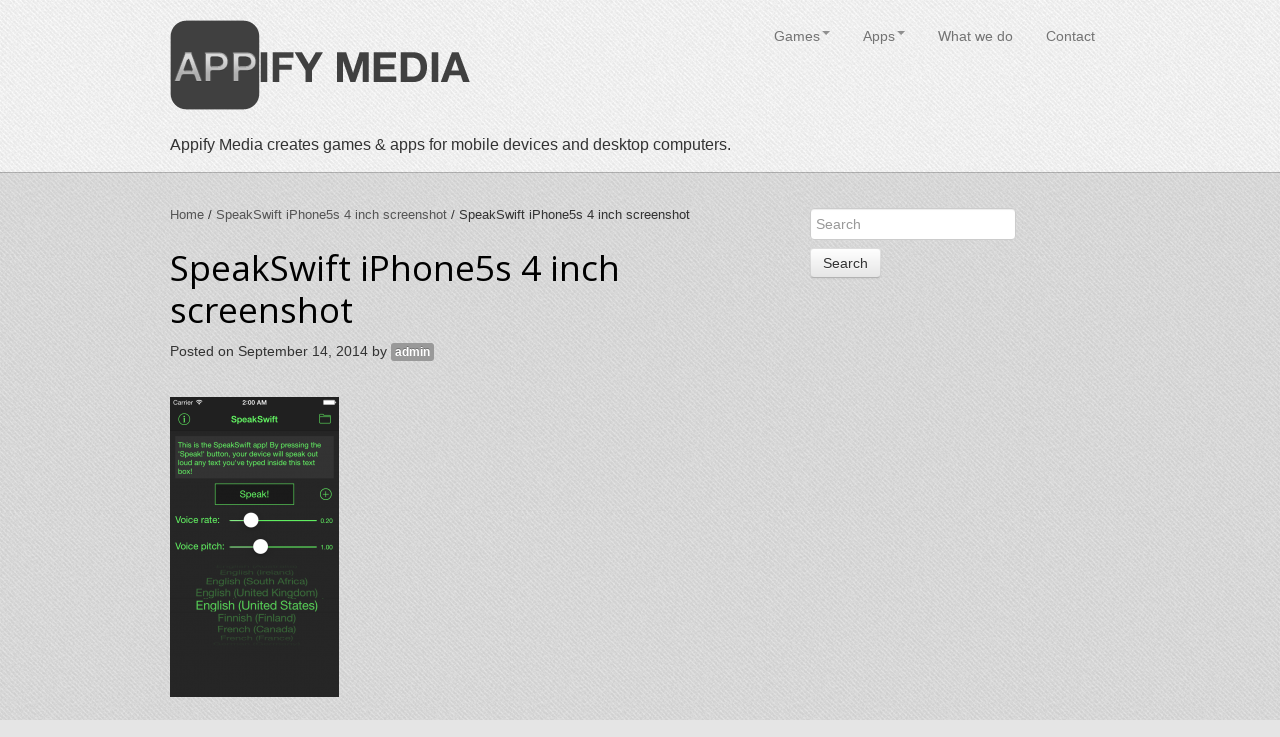

--- FILE ---
content_type: text/html; charset=UTF-8
request_url: http://appifymedia.com/ios-simulator-screen-shot-12-sep-2014-02-00-32/
body_size: 21140
content:
<!DOCTYPE html>
<html lang="en-US" prefix="og: http://ogp.me/ns#">
  <head>
  
   <title>SpeakSwift iPhone5s 4 inch screenshot - Appify MediaAppify Media</title>
    <meta charset="UTF-8" />
    
        <meta name="viewport" content="width=device-width, initial-scale=1.0">
    
        <link rel="pingback" href="http://appifymedia.com/xmlrpc.php" />

  <!--[if lt IE 9]>
<script src="//html5shim.googlecode.com/svn/trunk/html5.js"></script>
<![endif]-->
    <link rel="shortcut icon" type="image/x-icon" href="http://appifymedia.com/wp-content/uploads/2017/05/favicon%20(2)-342.ico" />
<!-- This site is optimized with the Yoast SEO plugin v4.6 - https://yoast.com/wordpress/plugins/seo/ -->
<link rel="canonical" href="http://appifymedia.com/ios-simulator-screen-shot-12-sep-2014-02-00-32/" />
<meta property="og:locale" content="en_US" />
<meta property="og:type" content="article" />
<meta property="og:title" content="SpeakSwift iPhone5s 4 inch screenshot - Appify Media" />
<meta property="og:url" content="http://appifymedia.com/ios-simulator-screen-shot-12-sep-2014-02-00-32/" />
<meta property="og:site_name" content="Appify Media" />
<meta property="og:image" content="http://appifymedia.com/wp-content/uploads/2014/09/iOS-Simulator-Screen-Shot-12-sep.-2014-02.00.32.png" />
<meta name="twitter:card" content="summary" />
<meta name="twitter:title" content="SpeakSwift iPhone5s 4 inch screenshot - Appify Media" />
<meta name="twitter:image" content="http://appifymedia.com/wp-content/uploads/2014/09/iOS-Simulator-Screen-Shot-12-sep.-2014-02.00.32.png" />
<!-- / Yoast SEO plugin. -->

<link rel='dns-prefetch' href='//s0.wp.com' />
<link rel='dns-prefetch' href='//s.w.org' />
<link rel="alternate" type="application/rss+xml" title="Appify Media &raquo; Feed" href="http://appifymedia.com/feed/" />
<link rel="alternate" type="application/rss+xml" title="Appify Media &raquo; Comments Feed" href="http://appifymedia.com/comments/feed/" />
<link rel="alternate" type="application/rss+xml" title="Appify Media &raquo; SpeakSwift iPhone5s 4 inch screenshot Comments Feed" href="http://appifymedia.com/feed/?attachment_id=415" />
		<script type="text/javascript">
			window._wpemojiSettings = {"baseUrl":"https:\/\/s.w.org\/images\/core\/emoji\/2.2.1\/72x72\/","ext":".png","svgUrl":"https:\/\/s.w.org\/images\/core\/emoji\/2.2.1\/svg\/","svgExt":".svg","source":{"concatemoji":"http:\/\/appifymedia.com\/wp-includes\/js\/wp-emoji-release.min.js?ver=4.7.29"}};
			!function(t,a,e){var r,n,i,o=a.createElement("canvas"),l=o.getContext&&o.getContext("2d");function c(t){var e=a.createElement("script");e.src=t,e.defer=e.type="text/javascript",a.getElementsByTagName("head")[0].appendChild(e)}for(i=Array("flag","emoji4"),e.supports={everything:!0,everythingExceptFlag:!0},n=0;n<i.length;n++)e.supports[i[n]]=function(t){var e,a=String.fromCharCode;if(!l||!l.fillText)return!1;switch(l.clearRect(0,0,o.width,o.height),l.textBaseline="top",l.font="600 32px Arial",t){case"flag":return(l.fillText(a(55356,56826,55356,56819),0,0),o.toDataURL().length<3e3)?!1:(l.clearRect(0,0,o.width,o.height),l.fillText(a(55356,57331,65039,8205,55356,57096),0,0),e=o.toDataURL(),l.clearRect(0,0,o.width,o.height),l.fillText(a(55356,57331,55356,57096),0,0),e!==o.toDataURL());case"emoji4":return l.fillText(a(55357,56425,55356,57341,8205,55357,56507),0,0),e=o.toDataURL(),l.clearRect(0,0,o.width,o.height),l.fillText(a(55357,56425,55356,57341,55357,56507),0,0),e!==o.toDataURL()}return!1}(i[n]),e.supports.everything=e.supports.everything&&e.supports[i[n]],"flag"!==i[n]&&(e.supports.everythingExceptFlag=e.supports.everythingExceptFlag&&e.supports[i[n]]);e.supports.everythingExceptFlag=e.supports.everythingExceptFlag&&!e.supports.flag,e.DOMReady=!1,e.readyCallback=function(){e.DOMReady=!0},e.supports.everything||(r=function(){e.readyCallback()},a.addEventListener?(a.addEventListener("DOMContentLoaded",r,!1),t.addEventListener("load",r,!1)):(t.attachEvent("onload",r),a.attachEvent("onreadystatechange",function(){"complete"===a.readyState&&e.readyCallback()})),(r=e.source||{}).concatemoji?c(r.concatemoji):r.wpemoji&&r.twemoji&&(c(r.twemoji),c(r.wpemoji)))}(window,document,window._wpemojiSettings);
		</script>
		<style type="text/css">
img.wp-smiley,
img.emoji {
	display: inline !important;
	border: none !important;
	box-shadow: none !important;
	height: 1em !important;
	width: 1em !important;
	margin: 0 .07em !important;
	vertical-align: -0.1em !important;
	background: none !important;
	padding: 0 !important;
}
</style>
<link rel='stylesheet' id='dashicons-css'  href='http://appifymedia.com/wp-includes/css/dashicons.min.css?ver=4.7.29' type='text/css' media='all' />
<link rel='stylesheet' id='jetpack-widget-social-icons-styles-css'  href='http://appifymedia.com/wp-content/plugins/jetpack/modules/widgets/social-icons/social-icons.css?ver=20170506' type='text/css' media='all' />
<link rel='stylesheet' id='jetpack_css-css'  href='http://appifymedia.com/wp-content/plugins/jetpack/css/jetpack.css?ver=6.5.4' type='text/css' media='all' />
<link rel='stylesheet' id='style-flexslider-css'  href='http://appifymedia.com/wp-content/themes/appifyWP_Pro/libs/flexslider/flexslider.css?ver=1.0' type='text/css' media='all' />
<link rel='stylesheet' id='style-elastic-css'  href='http://appifymedia.com/wp-content/themes/appifyWP_Pro/libs/elastic-slide/elastislide.css?ver=1.0' type='text/css' media='all' />
<link rel='stylesheet' id='style-fancybox-css'  href='http://appifymedia.com/wp-content/themes/appifyWP_Pro/libs/fancybox/jquery.fancybox.css?ver=1.0' type='text/css' media='all' />
<link rel='stylesheet' id='bootstrap-css'  href='http://appifymedia.com/wp-content/themes/appifyWP_Pro/css/bootstrap.min.css?ver=2.3.0' type='text/css' media='all' />
<link rel='stylesheet' id='font-awesome-css'  href='http://appifymedia.com/wp-content/themes/appifyWP_Pro/css/font-awesome.min.css?ver=1.0' type='text/css' media='all' />
<link rel='stylesheet' id='appifywp-css'  href='http://appifymedia.com/wp-content/themes/appifyWP_Pro/css/appifywp_styles.css?ver=1.0' type='text/css' media='all' />
<link rel='stylesheet' id='bootstrap-responsive-css'  href='http://appifymedia.com/wp-content/themes/appifyWP_Pro/css/bootstrap-responsive.min.css?ver=2.3.0' type='text/css' media='all' />
<link rel='stylesheet' id='appifywp-responsive-css'  href='http://appifymedia.com/wp-content/themes/appifyWP_Pro/css/appifywp_responsive_styles.css?ver=1.0' type='text/css' media='all' />
<link rel='stylesheet' id='theme-style-css'  href='http://appifymedia.com/wp-content/themes/appifyWP_Pro/style.css?ver=1.0' type='text/css' media='all' />
<link rel='stylesheet' id='mr_social_sharing-css'  href='http://appifymedia.com/wp-content/plugins/social-sharing-toolkit/style_2.1.2.css?ver=4.7.29' type='text/css' media='all' />
<script type='text/javascript' src='http://appifymedia.com/wp-includes/js/jquery/jquery.js?ver=1.12.4'></script>
<script type='text/javascript' src='http://appifymedia.com/wp-includes/js/jquery/jquery-migrate.min.js?ver=1.4.1'></script>
<script type='text/javascript' src='http://appifymedia.com/wp-content/themes/appifyWP_Pro/libs/modernizr.custom.js?ver=4.7.29'></script>
<link rel='https://api.w.org/' href='http://appifymedia.com/wp-json/' />
<link rel="EditURI" type="application/rsd+xml" title="RSD" href="http://appifymedia.com/xmlrpc.php?rsd" />
<link rel="wlwmanifest" type="application/wlwmanifest+xml" href="http://appifymedia.com/wp-includes/wlwmanifest.xml" /> 
<meta name="generator" content="WordPress 4.7.29" />
<link rel='shortlink' href='https://wp.me/a4kKG9-6H' />
<link rel="alternate" type="application/json+oembed" href="http://appifymedia.com/wp-json/oembed/1.0/embed?url=http%3A%2F%2Fappifymedia.com%2Fios-simulator-screen-shot-12-sep-2014-02-00-32%2F" />
<link rel="alternate" type="text/xml+oembed" href="http://appifymedia.com/wp-json/oembed/1.0/embed?url=http%3A%2F%2Fappifymedia.com%2Fios-simulator-screen-shot-12-sep-2014-02-00-32%2F&#038;format=xml" />

<link rel='dns-prefetch' href='//v0.wordpress.com'/>
<style type="text/css">

	/* Font */
	body {
		font-family: Arial,Helvetica,Garuda,sans-serif;
				font-size: 16px !important;
		line-height: 1.5em;
		color: #333333;
	}
  	
  	a, .navbar .nav > li > a, .well.sidebar-nav ul li a {
		color: #555555;
	}
	
	p, li p, li {
	  line-height: 1.5em;
	}
	
	a:hover, .navbar .nav > li > a:hover, .well.sidebar-nav ul li a:hover {
		color: #09567e;
	}

	h1, h2, h3 {
		color: #000000;
	}

	
	/* Header */

	#branding .logo {
		font-size: 30px;
		color: ;
	}
		
			#site-description {
			display: block;
			color: ;
		}
	

	/* Header Nav */
	#main-menu a { 
		font-size: 14px;
		color: ;
	}
	
		.navbar-inner {
	  background-color: #ffffff!important;
	  background-repeat: repeat;
	}
		


	/* Background */
	body {
		background-color: #e5e5e5;
			}

		#pattern {
		background-image: url(http://appifymedia.com/wp-content/themes/appifyWP_Pro/img/textures/rough_diagonal);
	}
				
	/* Footer */
	footer { 
				 
	}

		
	/* Custom CSS */
		
</style>


<script type="text/javascript">
  WebFontConfig = {
    google: { families: [ 'Open+Sans' ] }
  };
  (function() {
    var wf = document.createElement('script');
    wf.src = ('https:' == document.location.protocol ? 'https' : 'http') +
        '://ajax.googleapis.com/ajax/libs/webfont/1/webfont.js';
    wf.type = 'text/javascript';
    wf.async = 'true';
    var s = document.getElementsByTagName('script')[0];
    s.parentNode.insertBefore(wf, s);
  })();
</script>

<style type="text/css">
	/* Google Web Font */
	.wf-active h1,.wf-active h2,.wf-active h3,.wf-active h4,.wf-active h5,.wf-active h6,.wf-active .primary   {
	  font-family: "Open Sans";
	  visibility: visible;
	}
	.wf-loading h1, .wf-loading h2, .wf-loading h3, .wf-loading h4, .wf-loading h5, .wf-loading h6, .wf-loading .primary    { visibility: hidden; }
	.wf-loading h1, .wf-loading h2, .wf-loading h3, .wf-loading h4, .wf-loading h5, .wf-loading h6, .wf-loading .primary  { visibility: visible; }
</style>

  </head>
  <body class="attachment attachment-template-default single single-attachment postid-415 attachmentid-415 attachment-png single-author header-light footer-dark show-space-light"  data-spy="scroll" data-target=".bs-docs-sidebar" data-offset="10">
    
          <div class="texture rough_diagonal"></div>
    
    <div class="navbar navbar navbar-relative-top">
    
           <div class="navbar-inner">
                              <div class="texture rough_diagonal"></div>
                           
             <div class="container">

              
    
              <div id="branding">
                <div id="site-title">
                    <a class="logo" href="http://appifymedia.com/" title="Appify Media" rel="home">
                      <img src="http://appifymedia.com/wp-content/uploads/2012/12/AppifyMediaLogo2_5.png" alt="Appify Media" />                    </a>
                                  <div id="site-description">Appify Media creates games &amp; apps for mobile devices and desktop computers.</div>
                
                </div><!-- #site-title -->

              </div><!-- #branding -->
              
              <button type="button" class="btn btn-navbar" data-toggle="collapse" data-target=".nav-collapse">
                <span class="icon-bar"></span>
                <span class="icon-bar"></span>
                <span class="icon-bar"></span>
              </button>

              <div class="nav-collapse collapse"><ul id="main-menu" class="nav"><li id="menu-item-386" class="menu-item menu-item-type-custom menu-item-object-custom menu-item-has-children menu-item-386"><a href="http://appifymedia.com/games">Games</a>
<ul class="dropdown-menu">
	<li id="menu-item-404" class="menu-item menu-item-type-post_type menu-item-object-app menu-item-404"><a href="http://appifymedia.com/app/colorwave/">ColorWave</a></li>
	<li id="menu-item-385" class="menu-item menu-item-type-post_type menu-item-object-app menu-item-385"><a href="http://appifymedia.com/app/neontic-tac-toe/">NeonTic Tac Toe</a></li>
</ul>
</li>
<li id="menu-item-387" class="menu-item menu-item-type-custom menu-item-object-custom menu-item-has-children menu-item-387"><a href="http://appifymedia.com/apps">Apps</a>
<ul class="dropdown-menu">
	<li id="menu-item-475" class="menu-item menu-item-type-post_type menu-item-object-app menu-item-475"><a href="http://appifymedia.com/app/977music/">977Music.com 100% Free Internet Radio</a></li>
	<li id="menu-item-422" class="menu-item menu-item-type-post_type menu-item-object-app menu-item-422"><a href="http://appifymedia.com/app/speakswift/">SpeakSwift</a></li>
	<li id="menu-item-384" class="menu-item menu-item-type-post_type menu-item-object-app menu-item-384"><a href="http://appifymedia.com/app/lenny-soundboard/">Lenny SoundBoard</a></li>
	<li id="menu-item-383" class="menu-item menu-item-type-post_type menu-item-object-app menu-item-383"><a href="http://appifymedia.com/app/studenten-net/">Studenten.net</a></li>
	<li id="menu-item-382" class="menu-item menu-item-type-post_type menu-item-object-app menu-item-382"><a href="http://appifymedia.com/app/usg-people-investor-news/">USG People investor news</a></li>
</ul>
</li>
<li id="menu-item-368" class="menu-item menu-item-type-post_type menu-item-object-page menu-item-368"><a href="http://appifymedia.com/what-we-do/">What we do</a></li>
<li id="menu-item-376" class="menu-item menu-item-type-post_type menu-item-object-page menu-item-376"><a href="http://appifymedia.com/contact/">Contact</a></li>
</ul></div>
            </div><!-- .container -->

          </div><!-- .navbar-inner -->
    </div><!-- .navbar -->
    <!-- End Header -->
              <!-- Begin Template Content -->

 
  <section id="body">
  <div class="container post">
    <div class="row">
    <div class="span8 content">
      <ul class="breadcrumb"><li><a href="http://appifymedia.com">Home</a></li> <span class="divider">/</span> <li><a href="http://appifymedia.com/ios-simulator-screen-shot-12-sep-2014-02-00-32/">SpeakSwift iPhone5s 4 inch screenshot</a></li> <span class="divider">/</span> SpeakSwift iPhone5s 4 inch screenshot</li></ul>      
      <header class="post-title">
          <h1>SpeakSwift iPhone5s 4 inch screenshot</h1>
      </header>
      
      
      <p class="meta"><span class="sep">Posted on </span><time class="entry-date" datetime="2014-09-14T20:47:35+00:00" pubdate>September 14, 2014</time><span class="byline"> <span class="sep"> by </span> <span class="label author vcard"><a class="url fn n" href="http://appifymedia.com/author/admin/" title="View all posts by admin" rel="author">admin</a></span></span></p>
            <p class="attachment"><a href='http://appifymedia.com/wp-content/uploads/2014/09/iOS-Simulator-Screen-Shot-12-sep.-2014-02.00.32.png'><img width="169" height="300" src="http://appifymedia.com/wp-content/uploads/2014/09/iOS-Simulator-Screen-Shot-12-sep.-2014-02.00.32-169x300.png" class="attachment-medium size-medium" alt="" srcset="http://appifymedia.com/wp-content/uploads/2014/09/iOS-Simulator-Screen-Shot-12-sep.-2014-02.00.32-169x300.png 169w, http://appifymedia.com/wp-content/uploads/2014/09/iOS-Simulator-Screen-Shot-12-sep.-2014-02.00.32-576x1024.png 576w, http://appifymedia.com/wp-content/uploads/2014/09/iOS-Simulator-Screen-Shot-12-sep.-2014-02.00.32-67x120.png 67w, http://appifymedia.com/wp-content/uploads/2014/09/iOS-Simulator-Screen-Shot-12-sep.-2014-02.00.32-101x180.png 101w, http://appifymedia.com/wp-content/uploads/2014/09/iOS-Simulator-Screen-Shot-12-sep.-2014-02.00.32-620x1100.png 620w, http://appifymedia.com/wp-content/uploads/2014/09/iOS-Simulator-Screen-Shot-12-sep.-2014-02.00.32-112x200.png 112w, http://appifymedia.com/wp-content/uploads/2014/09/iOS-Simulator-Screen-Shot-12-sep.-2014-02.00.32.png 640w" sizes="(max-width: 169px) 100vw, 169px" /></a></p>
             	<div id="comments">
	
	
			
	
	
</div><!-- #comments -->

    </div><!-- /.span8 -->
          <div class="span4 sidebar">
	<div class="well sidebar-nav sticky">
		
		
		<aside id="sidebar">
			<section class="sidebar-list">
				<ul>
					<li id="search-2" class="widget widget_search"><form class="navbar-form" method="get" id="searchform" action="http://appifymedia.com/">
  <input type="text" name="s" id="s" maxlength="33" placeholder="Search">
  <button type="submit" class="btn">Search</button>
</form>


</li>
				</ul>
			</section>
		</aside><!-- #sidebar -->

	</div><!--/.well .sidebar-nav -->
</div><!-- /.span4 -->

</div><!-- .container-->
</div>
</section>

    <!-- End Template Content -->
      <footer>
              	<div class="footer-widgets">
      	  <div class="container">
      		<div class="row-fluid">
      						<div class="span6 well">
				<ul>
				<li id="mr-social-sharing-toolkit-follow-widget-2" class="widget MR_Social_Sharing_Toolkit_Follow_Widget"><h3 class="widget-title">Follow us for project updates</h3>
				<div class="mr_social_sharing_wrapper">
				<!-- Social Sharing Toolkit v2.2 --><span class="mr_social_sharing"><a class="mr_social_share_facebook" href="//www.facebook.com/AppifyMedia" target="_blank"><img src="http://appifymedia.com/wp-content/plugins/social-sharing-toolkit/images/icons_medium/facebook.png" class="nopin" alt="Friend me on Facebook" title="Friend me on Facebook"/></a></span><span class="mr_social_sharing"><a class="mr_social_share_twitter" href="https://twitter.com/AppifyMedia" target="_blank"><img src="http://appifymedia.com/wp-content/plugins/social-sharing-toolkit/images/icons_medium/twitter.png" class="nopin" alt="Follow me on Twitter" title="Follow me on Twitter"/></a></span></div></li>
				</ul>
				</div>
				<div class="span6 well">
				<ul>
				<li id="text-5" class="widget widget_text">			<div class="textwidget">Appify Media is a Dutch company based in Groningen that creates games & apps for mobile devices (iOS and Android) and desktop computers. We are also experienced in developing responsive websites, web apps and HTML5 powered games. 
</div>
		</li>
				</ul>
				</div>
				      	</div> <!-- .row -->
      	</div><!-- .container -->
      	</div><!-- .footer-widgets -->
            
      <div class="bottom-footer">
		<div class="container">
				  <p>Copyright © 2018 Appify Media. All Rights Reserved - <a href="/privacy-policy">Privacy Policy</a></p>
				
		

		</div> <!-- /container -->
		</div><!-- .bottom-footer -->
       </footer>
		
			<div style="display:none">
	</div>
<script type='text/javascript' src='http://appifymedia.com/wp-includes/js/comment-reply.min.js?ver=4.7.29'></script>
<script type='text/javascript' src='https://s0.wp.com/wp-content/js/devicepx-jetpack.js?ver=202603'></script>
<script type='text/javascript' src='http://appifymedia.com/wp-content/themes/appifyWP_Pro/js/bootstrap.min.js?ver=0.90'></script>
<script type='text/javascript' src='http://appifymedia.com/wp-content/themes/appifyWP_Pro/js/appifywp.demo.min.js?ver=0.90'></script>
<script type='text/javascript' src='http://appifymedia.com/wp-content/themes/appifyWP_Pro/libs/plugins.min.js?ver=1.0'></script>
<script type='text/javascript' src='http://appifymedia.com/wp-content/themes/appifyWP_Pro/js/global_logic.min.js?ver=1.0'></script>
<script type='text/javascript' src='http://appifymedia.com/wp-content/plugins/social-sharing-toolkit/script_2.1.2.js?ver=4.7.29'></script>
<script type='text/javascript' src='http://appifymedia.com/wp-content/plugins/social-sharing-toolkit/includes/buttons/button.facebook.js?ver=4.7.29'></script>
<script type='text/javascript' src='//connect.facebook.net/en_US/all.js?ver=4.7.29#xfbml=1&#038;appId=188707654478'></script>
<script type='text/javascript' src='http://appifymedia.com/wp-content/plugins/social-sharing-toolkit/includes/buttons/button.googleplus.js?ver=4.7.29'></script>
<script type='text/javascript' src='http://assets.pinterest.com/js/pinit.js?ver=4.7.29'></script>
<script type='text/javascript' src='https://platform.twitter.com/widgets.js?ver=4.7.29'></script>
<script type='text/javascript' src='http://appifymedia.com/wp-includes/js/wp-embed.min.js?ver=4.7.29'></script>
<script type='text/javascript' src='https://stats.wp.com/e-202603.js' async='async' defer='defer'></script>
<script type='text/javascript'>
	_stq = window._stq || [];
	_stq.push([ 'view', {v:'ext',j:'1:6.5.4',blog:'64051341',post:'415',tz:'0',srv:'appifymedia.com'} ]);
	_stq.push([ 'clickTrackerInit', '64051341', '415' ]);
</script>
	
  </body>
</html>

--- FILE ---
content_type: text/css
request_url: http://appifymedia.com/wp-content/themes/appifyWP_Pro/css/appifywp_styles.css?ver=1.0
body_size: 43850
content:
.alignnone{margin:5px 20px 20px 0}
.aligncenter,div.aligncenter{display:block;margin:5px auto 5px auto}
.alignright{float:right;margin:5px 0 20px 20px}
.alignleft{float:left;margin:5px 20px 20px 0}
.aligncenter{display:block;margin:5px auto 5px auto}
a img.alignright{float:right;margin:5px 0 20px 20px}
a img.alignnone{margin:5px 20px 20px 0}
a img.alignleft{float:left;margin:5px 20px 20px 0}
a img.aligncenter{display:block;margin-left:auto;margin-right:auto}
.wp-caption{background:#fff;border:1px solid #f0f0f0;max-width:96%;padding:5px 3px 10px;text-align:center}
.wp-caption.alignnone{margin:5px 20px 20px 0}
.wp-caption.alignleft{margin:5px 20px 20px 0}
.wp-caption.alignright{margin:5px 0 20px 20px}
.wp-caption img{border:0 none;height:auto;margin:0;max-width:98.5%;padding:0;width:auto}
.wp-caption p.wp-caption-text{font-size:11px;line-height:17px;margin:0;padding:0 4px 5px}
.entry-content img{margin:0 0 1.5em 0}
.alignleft,img.alignleft{margin-right:1.5em;display:inline;float:left}
.alignright,img.alignright{margin-left:1.5em;display:inline;float:right}
.aligncenter,img.aligncenter{margin-right:auto;margin-left:auto;display:block;clear:both}
.alignnone,img.alignnone{display:block;margin:0 auto}
.wp-caption{margin-bottom:1.5em;text-align:center;padding-top:5px}
.wp-caption img{border:0 none;padding:0;margin:0}
.wp-caption p.wp-caption-text{line-height:1.5;margin:0}
.wp-smiley{margin:0 !important;max-height:1em}
blockquote.left{margin-right:20px;text-align:right;margin-left:0;width:33%;float:left}
blockquote.right{margin-left:20px;text-align:left;margin-right:0;width:33%;float:right}
.documentation{background-size:cover;color:#fff !important;text-shadow:1px 1px 0 rgba(0,0,0,0.2);padding-bottom:20px;background-repeat:no-repeat;background-position:top;background-image:url(../img/bgimages/wave.jpg)}.documentation h2,.documentation h3{color:#fff}
.documentation h3{font-size:1em !important}
.documentation .appifywplogo{background:url(../img/appifywp_pro.png) no-repeat;display:block;width:321px;height:61px;margin-top:30px}
.documentation a,.documentation a:hover{color:#fff;text-decoration:underline;font-weight:bold}
.documentation ol,.documentation ul{margin-left:40px;margin-top:20px}.documentation ol li,.documentation ul li{margin-bottom:8px !important}
.documentation section{border-bottom:1px solid rgba(255,255,255,0.3);padding-bottom:20px}.documentation section:last-child{border-bottom:none}
.app-showcase-block{padding:0;position:relative;overflow:hidden}.app-showcase-block .showcase-background{background-size:cover;background-repeat:no-repeat;background-position:top;width:100%;height:100%;position:absolute;top:0}.app-showcase-block .showcase-background.under_water{background-image:url(../img/bgimages/wave.jpg)}
.app-showcase-block .showcase-background.above_water{background-image:url(../img/bgimages/above_water.jpg)}
.app-showcase-block .showcase-background.pink_sunset{background-image:url(../img/bgimages/pinksunset.jpg)}
.app-showcase-block .showcase-background.space{background-image:url(../img/bgimages/space.jpg)}
.app-showcase-block .showcase-background.beach_sunset{background-image:url(../img/bgimages/beachsunset.jpg)}
.app-showcase-block .container{position:relative}
.app-showcase-block .platforms-nav a{position:relative}.app-showcase-block .platforms-nav a:before{font-family:FontAwesome;font-size:2.5em;display:block;position:absolute}
.app-showcase-block .platforms-nav .iphone:before,.app-showcase-block .platforms-nav .blackberry:before{content:"\F10B";top:38px;font-size:3.7em;left:50%;margin-left:-0.27em}
.app-showcase-block .platforms-nav .ipad:before{content:"\F10A";top:38px;font-size:3.3em;left:50%;margin-left:-0.3em}
.app-showcase-block .platforms-nav .android_phone:before,.app-showcase-block .platforms-nav .android_tablet:before{content:"\F17B";top:38px;left:50%;font-size:2.9em;margin-left:-0.4em}
.app-showcase-block .platforms-nav .windowsphone:before,.app-showcase-block .platforms-nav .windowstablet:before,.app-showcase-block .platforms-nav .desktoppc:before{content:"\f17a";top:38px;left:50%;margin-left:-0.5em}
.app-showcase-block .platforms-nav .desktopmac:before{content:"\F179";top:38px;left:50%;margin-left:-0.4em}
.app-showcase-block.light-foreground{color:#fff;text-shadow:1px 1px 0 rgba(0,0,0,0.3)}.app-showcase-block.light-foreground h1,.app-showcase-block.light-foreground h2,.app-showcase-block.light-foreground h3,.app-showcase-block.light-foreground h4,.app-showcase-block.light-foreground h5,.app-showcase-block.light-foreground a{color:#fff}
.app-showcase-block.light-foreground a.btn{color:#000}
.app-showcase-block.light-foreground .app-title{border-bottom:1px solid rgba(255,255,255,0.2);border-top:1px solid rgba(255,255,255,0.2);background:rgba(255,255,255,0.1)}
.app-showcase-block.dark-foreground{color:#000;text-shadow:1px 1px 0 rgba(255,252,255,0.3)}.app-showcase-block.dark-foreground a{color:#000}
.app-showcase-block.dark-foreground .platforms-nav a:hover{background-color:rgba(0,0,0,0.1)}
.app-showcase-block.dark-foreground .platforms-nav a.current{background-color:rgba(0,0,0,0.2)}
.app-showcase-block.dark-foreground .app-title{border-bottom:1px solid rgba(0,0,0,0.2);border-top:1px solid rgba(0,0,0,0.2);background:rgba(0,0,0,0.1)}
.app-showcase-block .app-title-group img#app-icon{display:block;float:left;margin-right:15px;width:57px;height:57px}
.app-showcase-block .app-title-group h1{float:left;min-width:275px;max-width:600px;font-size:24px;padding-top:3px}
.app-showcase-block .app-title{padding:25px 0 24px 0;margin:0 0 30px 0;position:relative;min-height:108px}
.app-showcase-block .platforms-nav,.app-showcase-block .app-nav{position:absolute;right:0;top:-25px}.app-showcase-block .platforms-nav a,.app-showcase-block .app-nav a{-webkit-transition-property:background-color,-webkit-transform;-webkit-transition-duration:.2s,.2s;-moz-transition-property:background-color,-moz-transform;-moz-transition-duration:.2s,.2s;-ms-transition-property:background-color,-ms-transform;-ms-transition-duration:.2s,.2s;-o-transition-property:background-color,-o-transform;-o-transition-duration:.2s,.2s;transition-property:background-color,transform;transition-duration:.2s,.2s;animation-timing-function:ease-out;-moz-animation-timing-function:ease-out;-webkit-animation-timing-function:ease-out;-o-animation-timing-function:ease-out;display:block;float:left;width:65px;height:106px;padding-top:68px;font-size:12px;line-height:1em;background-repeat:no-repeat;text-align:center;background-position:center 25px}.app-showcase-block .platforms-nav a:hover,.app-showcase-block .app-nav a:hover{text-decoration:none;background-color:rgba(255,255,255,0.1)}
.app-showcase-block .platforms-nav a.current,.app-showcase-block .app-nav a.current{background-color:rgba(255,255,255,0.2)}
.app-showcase-block .content .description{margin-bottom:30px}.app-showcase-block .content .description p.primary{font-size:2em;line-height:1.2em;font-weight:bold;margin-bottom:20px}
.app-showcase-block .content .description p.secondary{font-size:1.3em}
.app-showcase-block .content .get-app{margin-bottom:30px;text-align:center}
.app-showcase-block .content .coming-soon,.app-showcase-block .content .app-price{margin-bottom:30px;text-align:center;font-weight:bold;font-size:1.3em}.app-showcase-block .content .coming-soon div,.app-showcase-block .content .app-price div{display:inline-block;padding:5px;-webkit-transform:rotate(1deg) scale(1.5);-moz-transform:rotate(1deg) scale(1.5);-ms-transform:rotate(1deg) scale(1.5);-o-transform:rotate(1deg) scale(1.5);-webkit-opacity:0;-moz-opacity:0;opacity:0;-webkit-transition:-webkit-transform .2s ease-out;-moz-transition:-moz-transform .2s ease-out;-o-transition:-o-transform .2s ease-out;transition:transform .2s ease-out}.app-showcase-block .content .coming-soon div.show,.app-showcase-block .content .app-price div.show{-webkit-opacity:1;-moz-opacity:1;opacity:1;-webkit-transform:rotate(-2deg) scale(1);-moz-transform:rotate(-2deg) scale(1);-ms-transform:rotate(-2deg) scale(1);-o-transform:rotate(-2deg) scale(1)}
.app-showcase-block .content .coming-soon div:hover,.app-showcase-block .content .app-price div:hover{-webkit-transform:rotate(-3deg) scale(1.2);-moz-transform:rotate(-3deg) scale(1.2);-ms-transform:rotate(-3deg) scale(1.2);-o-transform:rotate(-3deg) scale(1.2)}
.app-showcase-block .content .app-price{margin-top:-15px}
.app-showcase-block #app-platforms-container{min-height:28px;position:relative;transition:height .5s;-moz-transition:height .5s;-webkit-transition:height .5s;-o-transition:height .5s;animation-timing-function:ease-out;-moz-animation-timing-function:ease-out;-webkit-animation-timing-function:ease-out;-o-animation-timing-function:ease-out;overflow:hidden}
.app-showcase-block .platform{position:absolute}
.app-showcase-block .platform.current{position:relative}
.app-showcase-block .rightcolumn{opacity:0;-webkit-transform:translate(3000px);-moz-transform:translate(3000px);-ms-transform:translate(3000px);-o-transform:translate(3000px);transform:translate(3000px);-webkit-transition-property:opacity,-webkit-transform;-webkit-transition-duration:.5s,.5s;-moz-transition-property:-moz-opacity,-moz-transform;-moz-transition-duration:.5s,.5s;-ms-transition-property:-ms-opacity,-ms-transform;-ms-transition-duration:.5s,.5s;-o-transition-property:-o-opacity,-o-transform;-o-transition-duration:.5s,.5s;transition-property:opacity,transform;transition-duration:.5s,.5s;animation-timing-function:ease-out;-moz-animation-timing-function:ease-out;-webkit-animation-timing-function:ease-out;-o-animation-timing-function:ease-out}
.app-showcase-block .leftcolumn{opacity:0;-webkit-transform:translate(-3000px);-moz-transform:translate(-3000px);-ms-transform:translate(-3000px);-o-transform:translate(-3000px);transform:translate(-3000px);-webkit-transition-property:opacity,-webkit-transform;-webkit-transition-duration:.5s,.5s;-moz-transition-property:-moz-opacity,-moz-transform;-moz-transition-duration:.5s,.5s;-ms-transition-property:-ms-opacity,-ms-transform;-ms-transition-duration:.5s,.5s;-o-transition-property:-o-opacity,-o-transform;-o-transition-duration:.5s,.5s;transition-property:opacity,transform;transition-duration:.5s,.5s;animation-timing-function:ease-out;-moz-animation-timing-function:ease-out;-webkit-animation-timing-function:ease-out;-o-animation-timing-function:ease-out}
.app-showcase-block .platform.current{z-index:999}.app-showcase-block .platform.current .rightcolumn{opacity:1;-webkit-transform:translate(0);-moz-transform:translate(0);-ms-transform:translate(0);-o-transform:translate(0);transform:translate(0)}
.app-showcase-block .platform.current .leftcolumn{opacity:1;-webkit-transform:translate(0);-moz-transform:translate(0);-ms-transform:translate(0);-o-transform:translate(0);transform:translate(0)}
.app-showcase-block .device{margin:0 auto;margin-bottom:30px;overflow:hidden}.app-showcase-block .device .flexslider{background:none;border:none;position:relative;z-index:99999}
.platform .get-app a{margin:0 auto;display:inline-block}
.screen p.noscreenshots{padding-top:30%;color:#fff !important;text-shadow:none}
.screen iframe{width:100%;height:100%}
.platform-iphone .get-app a{background-image:url('../img/button_appstore_apple.png');width:201px;height:58px}@media (-webkit-min-device-pixel-ratio: 1.5), (min--moz-device-pixel-ratio: 1.5), (-o-min-device-pixel-ratio: 3/2), (min-resolution: 1.5dppx){.platform-iphone .get-app a{background-image:url('../img/button_appstore_apple@2x.png');background-size:201px 58px}}
.platform-iphone.portrait .device{background-image:url('../platforms/images/iphone5_portrait.png');background-repeat:no-repeat;width:253px;height:530px}@media (-webkit-min-device-pixel-ratio: 1.5), (min--moz-device-pixel-ratio: 1.5), (-o-min-device-pixel-ratio: 3/2), (min-resolution: 1.5dppx){.platform-iphone.portrait .device{background-image:url('../platforms/images/iphone5_portrait@2x.png');background-size:253px 530px}}.platform-iphone.portrait .device .screen{width:212px;height:377px;text-align:center;margin-left:23px;margin-top:79px;border:0}.platform-iphone.portrait .device .screen img{max-width:212px}
.platform-iphone.landscape .device{background-image:url('../platforms/images/iphone5_landscape.png');background-repeat:no-repeat;width:528px;height:252px}@media (-webkit-min-device-pixel-ratio: 1.5), (min--moz-device-pixel-ratio: 1.5), (-o-min-device-pixel-ratio: 3/2), (min-resolution: 1.5dppx){.platform-iphone.landscape .device{background-image:url('../platforms/images/iphone5_landscape@2x.png');background-size:528px 252px}}.platform-iphone.landscape .device .screen{width:377px;height:212px;text-align:center;margin-left:74px;margin-top:22px;border:0}.platform-iphone.landscape .device .screen img{height:212px;max-width:377px;width:auto;margin:0 auto}
.platform-ipad .get-app a{background-image:url('../img/button_appstore_apple.png');width:201px;height:58px}@media (-webkit-min-device-pixel-ratio: 1.5), (min--moz-device-pixel-ratio: 1.5), (-o-min-device-pixel-ratio: 3/2), (min-resolution: 1.5dppx){.platform-ipad .get-app a{background-image:url('../img/button_appstore_apple@2x.png');background-size:201px 58px}}
.platform-ipad.portrait .device{background-image:url('../platforms/images/ipad_portrait.png');background-repeat:no-repeat;width:427px;height:560px}@media (-webkit-min-device-pixel-ratio: 1.5), (min--moz-device-pixel-ratio: 1.5), (-o-min-device-pixel-ratio: 3/2), (min-resolution: 1.5dppx){.platform-ipad.portrait .device{background-image:url('../platforms/images/ipad_portrait@2x.png');background-size:427px 560px}}.platform-ipad.portrait .device .screen{width:339px;height:454px;text-align:center;margin-left:44px;margin-top:50px;border:0}.platform-ipad.portrait .device .screen img{max-width:339px}
.platform-ipad.landscape .device{background-image:url('../platforms/images/ipad_landscape.png');background-repeat:no-repeat;width:545px;height:427px}@media (-webkit-min-device-pixel-ratio: 1.5), (min--moz-device-pixel-ratio: 1.5), (-o-min-device-pixel-ratio: 3/2), (min-resolution: 1.5dppx){.platform-ipad.landscape .device{background-image:url('../platforms/images/ipad_landscape@2x.png');background-size:545px 427px}}.platform-ipad.landscape .device .screen{width:443px;height:332px;text-align:center;margin-left:51px;margin-top:44px;border:0}.platform-ipad.landscape .device .screen img{height:332px;max-width:443px;width:auto;margin:0 auto}
.platform-android_phone .get-app a{background-image:url('../img/button_appstore_googleplay.png');width:170px;height:60px;margin:0 5px}@media (-webkit-min-device-pixel-ratio: 1.5), (min--moz-device-pixel-ratio: 1.5), (-o-min-device-pixel-ratio: 3/2), (min-resolution: 1.5dppx){.platform-android_phone .get-app a{background-image:url('../img/button_appstore_googleplay@2x.png');background-size:170px 60px}}.platform-android_phone .get-app a.amazon{background-image:url('../img/button_appstore_amazon.png');width:170px;height:60px}@media (-webkit-min-device-pixel-ratio: 1.5), (min--moz-device-pixel-ratio: 1.5), (-o-min-device-pixel-ratio: 3/2), (min-resolution: 1.5dppx){.platform-android_phone .get-app a.amazon{background-image:url('../img/button_appstore_amazon@2x.png');background-size:170px 60px}}
.platform-android_phone.portrait .device{background-image:url('../platforms/images/nexus_4.png');background-repeat:no-repeat;width:263px;height:514px}@media (-webkit-min-device-pixel-ratio: 1.5), (min--moz-device-pixel-ratio: 1.5), (-o-min-device-pixel-ratio: 3/2), (min-resolution: 1.5dppx){.platform-android_phone.portrait .device{background-image:url('../platforms/images/nexus_4@2x.png');background-size:263px 514px}}.platform-android_phone.portrait .device .screen{width:236px;height:348px;text-align:center;margin-left:14px;margin-top:75px;border:0}.platform-android_phone.portrait .device .screen img{max-width:236px}
.platform-android_phone.landscape .device{background-image:url('../platforms/images/nexus_4_landscape.png');background-repeat:no-repeat;width:514px;height:263px}@media (-webkit-min-device-pixel-ratio: 1.5), (min--moz-device-pixel-ratio: 1.5), (-o-min-device-pixel-ratio: 3/2), (min-resolution: 1.5dppx){.platform-android_phone.landscape .device{background-image:url('../platforms/images/nexus_4_landscape@2x.png');background-size:514px 263px}}.platform-android_phone.landscape .device .screen{width:348px;height:236px;text-align:center;margin-left:91px;margin-top:14px;border:0}.platform-android_phone.landscape .device .screen img{height:236px;max-width:348px;width:auto;margin:0 auto}
.platform-android_tablet .get-app a{background-image:url('../img/button_appstore_googleplay.png');width:170px;height:60px;margin:0 5px}@media (-webkit-min-device-pixel-ratio: 1.5), (min--moz-device-pixel-ratio: 1.5), (-o-min-device-pixel-ratio: 3/2), (min-resolution: 1.5dppx){.platform-android_tablet .get-app a{background-image:url('../img/button_appstore_googleplay@2x.png');background-size:170px 60px}}.platform-android_tablet .get-app a.amazon{background-image:url('../img/button_appstore_amazon.png');width:170px;height:60px}@media (-webkit-min-device-pixel-ratio: 1.5), (min--moz-device-pixel-ratio: 1.5), (-o-min-device-pixel-ratio: 3/2), (min-resolution: 1.5dppx){.platform-android_tablet .get-app a.amazon{background-image:url('../img/button_appstore_amazon@2x.png');background-size:170px 60px}}
.platform-android_tablet.portrait .device{background-image:url('../platforms/images/nexus_7.png');background-repeat:no-repeat;width:345px;height:558px}@media (-webkit-min-device-pixel-ratio: 1.5), (min--moz-device-pixel-ratio: 1.5), (-o-min-device-pixel-ratio: 3/2), (min-resolution: 1.5dppx){.platform-android_tablet.portrait .device{background-image:url('../platforms/images/nexus_7@2x.png');background-size:345px 558px}}.platform-android_tablet.portrait .device .screen{width:273px;height:401px;text-align:center;margin-left:36px;margin-top:74px;border:0}.platform-android_tablet.portrait .device .screen img{max-width:273px}
.platform-android_tablet.landscape .device{background-image:url('../platforms/images/nexus_7_landscape.png');background-repeat:no-repeat;width:558px;height:345px}@media (-webkit-min-device-pixel-ratio: 1.5), (min--moz-device-pixel-ratio: 1.5), (-o-min-device-pixel-ratio: 3/2), (min-resolution: 1.5dppx){.platform-android_tablet.landscape .device{background-image:url('../platforms/images/nexus_7_landscape@2x.png');background-size:558px 345px}}.platform-android_tablet.landscape .device .screen{width:400px;height:273px;text-align:center;margin-left:83px;margin-top:36px;border:0}.platform-android_tablet.landscape .device .screen img{height:274px;max-width:400px;width:auto;margin:0 auto}
.platform-windowsphone .get-app a{background-image:url('../img/button_appstore_windows.png');width:188px;height:60px;margin:0 5px;border:1px solid rgba(255,255,255,0.7)}@media (-webkit-min-device-pixel-ratio: 1.5), (min--moz-device-pixel-ratio: 1.5), (-o-min-device-pixel-ratio: 3/2), (min-resolution: 1.5dppx){.platform-windowsphone .get-app a{background-image:url('../img/button_appstore_windows@2x.png');background-size:188px 60px}}
.platform-windowsphone.portrait .device{background-image:url('../platforms/images/nokia_lumina.png');background-repeat:no-repeat;width:296px;height:535px}@media (-webkit-min-device-pixel-ratio: 1.5), (min--moz-device-pixel-ratio: 1.5), (-o-min-device-pixel-ratio: 3/2), (min-resolution: 1.5dppx){.platform-windowsphone.portrait .device{background-image:url('../platforms/images/nokia_lumina@2x.png');background-size:296px 535px}}.platform-windowsphone.portrait .device .screen{width:234px;height:390px;text-align:center;margin-left:33px;margin-top:70px;border:0}.platform-windowsphone.portrait .device .screen img{max-width:234px}
.platform-windowsphone.landscape .device{background-image:url('../platforms/images/nokia_lumina_landscape.png');background-repeat:no-repeat;width:535px;height:296px}@media (-webkit-min-device-pixel-ratio: 1.5), (min--moz-device-pixel-ratio: 1.5), (-o-min-device-pixel-ratio: 3/2), (min-resolution: 1.5dppx){.platform-windowsphone.landscape .device{background-image:url('../platforms/images/nokia_lumina_landscape@2x.png');background-size:535px 296px}}.platform-windowsphone.landscape .device .screen{width:390px;height:234px;text-align:center;margin-left:75px;margin-top:33px;border:0}.platform-windowsphone.landscape .device .screen img{height:234px;max-width:390px;width:auto;margin:0 auto}
.platform-windowstablet .get-app a{background-image:url('../img/button_appstore_windows.png');width:188px;height:60px;margin:0 5px;border:1px solid rgba(255,255,255,0.7)}@media (-webkit-min-device-pixel-ratio: 1.5), (min--moz-device-pixel-ratio: 1.5), (-o-min-device-pixel-ratio: 3/2), (min-resolution: 1.5dppx){.platform-windowstablet .get-app a{background-image:url('../img/button_appstore_windows@2x.png');background-size:188px 60px}}
.platform-windowstablet.portrait .device{background-image:url('../platforms/images/windows_surface_portrait.png');background-repeat:no-repeat;width:333px;height:533px}@media (-webkit-min-device-pixel-ratio: 1.5), (min--moz-device-pixel-ratio: 1.5), (-o-min-device-pixel-ratio: 3/2), (min-resolution: 1.5dppx){.platform-windowstablet.portrait .device{background-image:url('../platforms/images/windows_surface_portrait@2x.png');background-size:333px 533px}}.platform-windowstablet.portrait .device .screen{width:260px;height:460px;text-align:center;margin-left:36px;margin-top:35px;border:0}.platform-windowstablet.portrait .device .screen img{height:460px;max-width:260px;width:auto;margin:0 auto}
.platform-windowstablet.landscape .device{background-image:url('../platforms/images/windows_surface.png');background-repeat:no-repeat;width:533px;height:333px}@media (-webkit-min-device-pixel-ratio: 1.5), (min--moz-device-pixel-ratio: 1.5), (-o-min-device-pixel-ratio: 3/2), (min-resolution: 1.5dppx){.platform-windowstablet.landscape .device{background-image:url('../platforms/images/windows_surface@2x.png');background-size:533px 333px}}.platform-windowstablet.landscape .device .screen{width:460px;height:260px;text-align:center;margin-left:35px;margin-top:35px;border:0}.platform-windowstablet.landscape .device .screen img{height:260px;max-width:460px;width:auto;margin:0 auto}
.platform-blackberry .get-app a{background-image:url('../img/button_appstore_blackberry.png');width:234px;height:66px;margin:0 5px}@media (-webkit-min-device-pixel-ratio: 1.5), (min--moz-device-pixel-ratio: 1.5), (-o-min-device-pixel-ratio: 3/2), (min-resolution: 1.5dppx){.platform-blackberry .get-app a{background-image:url('../img/button_appstore_blackberry@2x.png');background-size:234px 66px}}
.platform-blackberry.portrait .device{background-image:url('../platforms/images/blackberry.png');background-repeat:no-repeat;width:258px;height:506px}@media (-webkit-min-device-pixel-ratio: 1.5), (min--moz-device-pixel-ratio: 1.5), (-o-min-device-pixel-ratio: 3/2), (min-resolution: 1.5dppx){.platform-blackberry.portrait .device{background-image:url('../platforms/images/blackberry@2x.png');background-size:258px 506px}}.platform-blackberry.portrait .device .screen{width:215px;height:358px;text-align:center;margin-left:21px;margin-top:72px;border:0}.platform-blackberry.portrait .device .screen img{height:358px;max-width:215px;width:auto;margin:0 auto}
.platform-blackberry.landscape .device{background-image:url('../platforms/images/blackberry_landscape.png');background-repeat:no-repeat;width:505px;height:257px}@media (-webkit-min-device-pixel-ratio: 1.5), (min--moz-device-pixel-ratio: 1.5), (-o-min-device-pixel-ratio: 3/2), (min-resolution: 1.5dppx){.platform-blackberry.landscape .device{background-image:url('../platforms/images/blackberry_landscape@2x.png');background-size:505px 257px}}.platform-blackberry.landscape .device .screen{width:358px;height:215px;text-align:center;margin-left:76px;margin-top:20px;border:0}.platform-blackberry.landscape .device .screen img{height:215px;max-width:358px;width:auto;margin:0 auto}
.platform-desktopmac .get-app a{background-image:url('../img/button_appstore_macapp.png');width:205px;height:62px;margin:0 5px}@media (-webkit-min-device-pixel-ratio: 1.5), (min--moz-device-pixel-ratio: 1.5), (-o-min-device-pixel-ratio: 3/2), (min-resolution: 1.5dppx){.platform-desktopmac .get-app a{background-image:url('../img/button_appstore_macapp@2x.png');background-size:205px 62px}}
.platform-desktopmac .device{background-image:url('../platforms/images/macbook_air.png');background-repeat:no-repeat;background-size:100%;width:865px;height:483px}@media (-webkit-min-device-pixel-ratio: 1.5), (min--moz-device-pixel-ratio: 1.5), (-o-min-device-pixel-ratio: 3/2), (min-resolution: 1.5dppx){.platform-desktopmac .device{background-image:url('../platforms/images/macbook_air@2x.png');background-size:865px 483px}}.platform-desktopmac .device .screen{width:612px;height:383px;text-align:center;margin-left:127px;margin-top:40px;border:0}.platform-desktopmac .device .screen img{height:383px;max-width:612px;width:auto;margin:0 auto}
.platform-desktoppc .get-app a{background-image:url('../img/button_appstore_windows.png');width:188px;height:60px;margin:0 5px;border:1px solid rgba(255,255,255,0.7)}@media (-webkit-min-device-pixel-ratio: 1.5), (min--moz-device-pixel-ratio: 1.5), (-o-min-device-pixel-ratio: 3/2), (min-resolution: 1.5dppx){.platform-desktoppc .get-app a{background-image:url('../img/button_appstore_windows@2x.png');background-size:188px 60px}}
.platform-desktoppc .device{background-image:url('../platforms/images/pc.png');background-repeat:no-repeat;width:688px;height:570px}@media (-webkit-min-device-pixel-ratio: 1.5), (min--moz-device-pixel-ratio: 1.5), (-o-min-device-pixel-ratio: 3/2), (min-resolution: 1.5dppx){.platform-desktoppc .device{background-image:url('../platforms/images/pc@2x.png');background-size:688px 570px}}.platform-desktoppc .device .screen{width:642px;height:397px;text-align:center;margin-left:23px;margin-top:29px;border:0}.platform-desktoppc .device .screen img{height:397px;max-width:642px;width:auto;margin:0 auto}
.navbar{margin-bottom:0;position:relative;z-index:9999 !important}
.navbar-relative-top .navbar-inner{border:0;-webkit-box-shadow:none;-moz-box-shadow:none;box-shadow:none;position:relative;background-image:none;padding:0}
#branding a.logo,#branding a.logo:hover{text-decoration:none;display:block;margin-bottom:15px;line-height:1.3em;position:relative;z-index:1;font-size:30px;margin-top:12px}
.logo img{max-height:150px}
#site-description{margin-bottom:15px}
#main-menu{float:right;margin:0;margin-top:15px;margin-bottom:15px}#main-menu li{font-size:18px;margin-left:3px}#main-menu li.current-menu-item a{-webkit-opacity:1;-moz-opacity:1;opacity:1}
#main-menu a{padding:26px 15px 25px 15px;padding-top:8px;padding-bottom:8px;-webkit-border-radius:5px;-moz-border-radius:5px;border-radius:5px;-moz-background-clip:padding;-webkit-background-clip:padding-box;background-clip:padding-box;-webkit-transition-property:opacity,-webkit-transform;-webkit-transition-duration:.2s,.2s;-moz-transition-property:-moz-opacity,-moz-transform;-moz-transition-duration:.2s,.2s;-ms-transition-property:-ms-opacity,-ms-transform;-ms-transition-duration:.2s,.2s;-o-transition-property:-o-opacity,-o-transform;-o-transition-duration:.2s,.2s;transition-property:opacity,transform;transition-duration:.2s,.2s;animation-timing-function:ease-out;-moz-animation-timing-function:ease-out;-webkit-animation-timing-function:ease-out;-o-animation-timing-function:ease-out;-webkit-opacity:.8;-moz-opacity:.8;opacity:.8}
#main-menu a:hover{-webkit-opacity:1;-moz-opacity:1;opacity:1}
#main-menu .dropdown-menu{z-index:9999}#main-menu .dropdown-menu a{padding:10px 20px}#main-menu .dropdown-menu a:hover{background:none;-webkit-opacity:1;-moz-opacity:1;opacity:1;color:#000}
.navbar{position:relative;z-index:999;color:inherit}.navbar .nav>li>a{text-shadow:none}
.navbar .nav>li:first-child>a{padding-left:0}
.navbar .navbar-inner{-webkit-border-radius:0;-moz-border-radius:0;border-radius:0;-moz-background-clip:padding;-webkit-background-clip:padding-box;background-clip:padding-box;background-color:#ddd}
.btn-navbar{z-index:9999;position:relative}
#site-title{float:left}
.container{position:relative}
.pager li>a,.pager li>span,.pager li>a:hover{background:none;border:none}
code,pre{overflow-y:scroll;display:block;margin:15px 0;background:rgba(255,255,255,0.4) !important}
.content .post{margin-bottom:30px}.content .post a{text-decoration:underline}
blockquote{background:rgba(255,255,255,0.2);border-left:5px solid rgba(0,0,0,0.1);margin:1.5em 0;padding:.8em 18px;quotes:"\201C" "\201D" "\2018" "\2019"}blockquote cite{font-size:.8em;font-style:italic}
blockquote p{display:inline}
.archive .archive-header{text-transform:uppercase;font-size:.8em;opacity:.4}
.archive h1{padding-top:0;margin-top:0 !important;text-transform:none;margin-bottom:20px}
input[type="text"]{padding:15px 15px 15px 10px}
section#body{padding:0;position:relative;z-index:1;border-bottom:1px solid rgba(255,255,255,0.2);border-top:1px solid rgba(0,0,0,0.2)}section#body .container{position:relative;padding-bottom:20px}
section#body .content{padding-right:30px;padding-top:30px}section#body .content section{border-bottom:rgba(255,255,255,0.3);padding-top:20px}section#body .content section h2:first-child,section#body .content section h1:first-child,section#body .content section h3:first-child{margin-top:0}
section#body .attachment-featured-image{margin-top:5px}
section#body hr{border-bottom:1px solid rgba(0,0,0,0.2);border-top:1px solid rgba(255,255,255,0.2)}
section#body .span12.content{margin-left:0;border-right:none}
section#body .label a{color:#fff;text-decoration:none}
section#body p.meta{font-size:.9em}
section#body h2.archive-post-header{margin-top:0}
section#body .app-showcase-wrapper .content{padding-bottom:0;margin-bottom:0}
header h1{margin-top:0 !important}
.breadcrumb{background:none;margin:0 0 20px 0;padding:0;font-size:.8em}.breadcrumb li{text-shadow:none}
.breadcrumb .active{color:none}
.content h1{font-size:35px}
.content h2{font-size:2em}
.content h3{font-size:22px}
.content h1,.content h2{font-weight:normal}
.content .post-title h1{margin-top:0}
.content p{margin-bottom:15px}
.content img{margin-top:20px;margin-bottom:20px}
.content .well{background:rgba(255,255,255,0.4)}
.content ol li{margin-bottom:15px}
.content .wp-caption{margin-bottom:20px}
#comments{margin-top:20px}#comments ul.children{margin-left:9%}
#comments ol.commentlist{margin:0;padding:0}
#comments .comment-author.avatar img{margin:0 15px 15px 0;width:100%;max-width:80px}
#comments h2{text-transform:none;font-size:22px}
#comments li.comment,#comments li.pingback{list-style:none;padding-bottom:20px;padding-top:15px}#comments li.comment li,#comments li.pingback li{border-bottom:0}
#comments .comment-author-admin .label{background:#000}
#comments .username{font-weight:bold}#comments .username a{color:#fff;text-decoration:none}
#comments .reply a{text-decoration:none}
#comments #respond{background:rgba(0,0,0,0.1);padding:5px 15px;margin-top:15px;-webkit-border-radius:3px;-moz-border-radius:3px;border-radius:3px;-moz-background-clip:padding;-webkit-background-clip:padding-box;background-clip:padding-box}#comments #respond h3{margin-top:5px}
#comments #respond textarea{width:100%;margin-bottom:0}
#comments #respond p{margin-bottom:5px}
#comments #respond p.comment-notes{margin-bottom:15px}
#comments #respond input[type=text]{width:100%;padding:5px;height:auto}
#comments footer{background:none;margin:0;padding:0}
#comments .comment{position:relative}
#comments .comment-meta{display:inline-block;margin-bottom:10px}#comments .comment-meta time{font-size:.8em;-webkit-opacity:.5;-moz-opacity:.5;opacity:.5;margin-left:5px}
#comments .comment-meta .comment-edit-link{position:absolute;right:0;top:0;display:block}
.team .mugshot img{margin-left:15px;max-width:200px;-webkit-border-radius:10px;-moz-border-radius:10px;border-radius:10px;-moz-background-clip:padding;-webkit-background-clip:padding-box;background-clip:padding-box;border:5px solid rgba(255,255,255,0.8)}
.team h1{margin-bottom:0;margin-top:15px}
.team .team-member-info{margin-bottom:25px}.team .team-member-info .basic-info{margin-bottom:15px}
.team .team-member-info .title{font-style:italic}
.team .social-links{margin:5px 0 0 0}.team .social-links a{font-size:1.5em;display:inline-block;padding:10px;min-width:40px;text-align:center}.team .social-links a:hover{text-decoration:none;-webkit-border-radius:5px;-moz-border-radius:5px;border-radius:5px;-moz-background-clip:padding;-webkit-background-clip:padding-box;background-clip:padding-box;background:rgba(0,0,0,0.1)}
.team-archive .team{margin-bottom:10px;margin-top:40px}
.team-archive header h1{margin-top:0}
.team-archive h2{margin-bottom:0}
.team-archive p.title{font-style:italic}
.team-archive #mugshot{margin-top:0;margin-right:10px;-webkit-border-radius:10px;-moz-border-radius:10px;border-radius:10px;-moz-background-clip:padding;-webkit-background-clip:padding-box;background-clip:padding-box;border:5px solid rgba(255,255,255,0.8)}
.team-archive p.moreinfo a{font-weight:bold;text-decoration:underline}
.app-archive header h1{margin-top:0}
.app-archive #app-icon{width:100px;margin-top:0}
.app-archive p.primary{font-size:1.2em}
.app-archive p.avaialblefor{text-transform:uppercase;font-size:.9em;-webkit-opacity:.5;-moz-opacity:.5;opacity:.5;margin-bottom:5px;display:block}
.app-archive p.moreinfo{font-weight:bold;margin-top:10px}.app-archive p.moreinfo a{text-decoration:underline}
.platforms{padding-top:0}.platforms a{position:relative;text-decoration:none;display:inline-block;margin-bottom:5px;margin-right:10px;margin-left:10px}.platforms a:before{font-family:FontAwesome;font-size:1.5em;font-weight:normal;padding-right:8px;display:inline-block;padding-bottom:5px}
.platforms .iphone:before,.platforms .blackberry:before{content:"\F10B";top:38px;left:50%;margin-left:-0.27em}
.platforms .ipad:before{content:"\F10A";top:38px;left:50%;margin-left:-0.3em}
.platforms .android_phone:before,.platforms .android_tablet:before{content:"\F17B";top:38px;left:50%;margin-left:-0.4em}
.platforms .windowsphone:before,.platforms .windowstablet:before,.platforms .desktoppc:before{content:"\f17a";top:38px;left:50%;margin-left:-0.5em}
.platforms .desktopmac:before{content:"\F179";top:38px;left:50%;margin-left:-0.4em}
.sticky{top:0;margin-top:20px;margin-left:40px}.sticky.fixed{position:fixed;width:279px}
.sticky.bottom{position:absolute;bottom:0;top:auto;width:279px}
.sticky ul.nav{width:279px;margin-bottom:20px !important}.sticky ul.nav li.active{background:#eee;font-weight:bold}
.sticky ul.nav li a{padding:5px !important}
.sticky h1,.sticky h2,.sticky h3,.sticky h4{margin-top:0}
section#body .sidebar{padding-left:20px;margin-left:0;height:100%}
input#s{padding:5px;height:auto;margin-bottom:8px}
.well.sidebar-nav{background:none;border:none;margin:0;padding:30px 0 0 0;-webkit-box-shadow:none;-moz-box-shadow:none;box-shadow:none}.well.sidebar-nav ul li a{padding-left:0}
.well.sidebar-nav ul ul li a{padding-left:0}
.well.sidebar-nav ul ul ul li a{padding-left:20px}
.well.sidebar-nav ul ul ul ul li a{padding-left:30px}
.well.sidebar-nav ul ul ul ul ul li a{padding-left:40px}
.well.sidebar-nav ul{margin:0}
.well.sidebar-nav li{list-style:none;padding:0;margin-right:0;margin-left:0}.well.sidebar-nav li a{text-decoration:none;display:block;padding:3px 10px;margin-top:0;margin-bottom:0;color:#333;margin-right:0;margin-left:0}
.well.sidebar-nav li a:hover{background:none;text-decoration:none}
.well.sidebar-nav li.active a{background:none;text-shadow:1px 1px 0 #fff;color:#08c}
.well.sidebar-nav li h3{margin-bottom:10px;font-weight:normal}
.well.sidebar-nav .widget{margin:0 0 35px 0;padding-top:0}
.nav-list{margin-left:0;margin-right:0;padding:0}.nav-list .nav-header{margin-top:0}
footer{padding-bottom:20px;border-top:1px solid rgba(0,0,0,0.2)}footer p.poweredby{margin-bottom:0}
footer .bottom-footer{padding-top:20px}
footer .well{border:none}footer .well li{list-style:none}
footer .well h3{font-weight:normal}
footer .well h1:first-child,footer .well h2:first-child,footer .well h3:first-child{margin-top:0}
footer .footer-widgets{border-bottom:1px solid rgba(255,255,255,0.2);padding-bottom:15px;overflow:hidden;position:relative}footer .footer-widgets:after{border-bottom:1px solid rgba(0,0,0,0.2);width:100%;height:1px;content:"";position:absolute;bottom:0}
footer .footer-widgets .well{padding:20px 20px 0 0;-webkit-border-radius:0;-moz-border-radius:0;border-radius:0;-moz-background-clip:padding;-webkit-background-clip:padding-box;background-clip:padding-box;margin:0;background:none;border-right:1px solid rgba(0,0,0,0.2);border-left:1px solid rgba(255,255,255,0.2);height:100%;margin-bottom:-99999px;padding-bottom:99999px}footer .footer-widgets .well:last-child{border-right:none}
footer .footer-widgets .well:first-child{border-left:none}
footer .footer-widgets .well:not(:first-child){padding-left:20px}
footer .footer-widgets .well ul{margin:0}
.home p.for{font-weight:bold;margin-bottom:5px}
.home .platforms{margin-bottom:15px}
.home .app-showcase-block .platform{position:relative}
.home .platform-links{position:relative;z-index:999}.home .platform-links a{text-shadow:none;margin-bottom:20px}
.home .platform-links a:before{line-height:0;font-weight:normal}
.home .device{z-index:1}
.home .app-showcase-wrapper{position:relative;overflow:hidden;-webkit-transition-property:height,-webkit-transform;-webkit-transition-duration:.3s,.3s;-moz-transition-property:height,-moz-transform;-moz-transition-duration:.3s,.3s;-ms-transition-property:height,-ms-transform;-ms-transition-duration:.3s,.3s;-o-transition-property:height,-o-transform;-o-transition-duration:.3s,.3s;transition-property:height,transform;transition-duration:.3s,.3s;animation-timing-function:ease-out;-moz-animation-timing-function:ease-out;-webkit-animation-timing-function:ease-out;-o-animation-timing-function:ease-out}.home .app-showcase-wrapper .content{z-index:999}
.home .leftcolumn{z-index:999}
.home .app-nav{z-index:9999;background:rgba(255,255,255,0.1);border-bottom:1px solid rgba(255,255,255,0.2);width:100%;text-align:center;font-size:.8em}.home .app-nav a{display:inline-block;text-align:center;padding:10px 15px 10px 15px;margin:0}.home .app-nav a.current{background-color:rgba(255,255,255,0.2);box-shadow:inset 0 0 12px rgba(0,0,0,0.3)}
.home .app-nav img.app-icon{max-width:50px;margin:0 auto}
.home .showcase-wrapper{margin-top:40px}
.home .app-showcase-block{width:100%;z-index:1}.home .app-showcase-block.current{display:block;z-index:999;-webkit-opacity:1;-moz-opacity:1;opacity:1}
.home .app-title-group{margin-bottom:15px}.home .app-title-group img{margin-top:0;margin-bottom:0}
section#body.home .content{border-right:none;position:relative;padding-top:0}
section#body.home .container{overflow:visible}
#bbpress-forums{font-size:15px}#bbpress-forums .bbp-replies .btn,#bbpress-forums #bbp-search-results .btn,#bbpress-forums .bbp-replies .btn-secondary,#bbpress-forums #bbp-search-results .btn-secondary{background:none;border:none;-webkit-box-shadow:none;-moz-box-shadow:none;box-shadow:none}
#bbpress-forums .bbp-replies .bbp-reply-content,#bbpress-forums #bbp-search-results .bbp-reply-content,#bbpress-forums .bbp-replies .bbp-reply-author,#bbpress-forums #bbp-search-results .bbp-reply-author{font-size:15px}
#bbpress-forums .bbp-form{padding:0 !important;border:0 !important}#bbpress-forums .bbp-form legend{margin-bottom:0}
#bbpress-forums #new-post{border:0}
#bbpress-forums .bbp-topics,#bbpress-forums #bbp-search-results .type-reply,#bbpress-forums .forum,#bbpress-forums .bbp-forum-title,#bbpress-forums .bbp-topic-content,#bbpress-forums .bbp-forum-description{font-size:15px !important}#bbpress-forums .bbp-topics .bbp-topic-permalink,#bbpress-forums #bbp-search-results .type-reply .bbp-topic-permalink,#bbpress-forums .forum .bbp-topic-permalink,#bbpress-forums .bbp-forum-title .bbp-topic-permalink,#bbpress-forums .bbp-topic-content .bbp-topic-permalink,#bbpress-forums .bbp-forum-description .bbp-topic-permalink,#bbpress-forums .bbp-topics .bbp-forum-title,#bbpress-forums #bbp-search-results .type-reply .bbp-forum-title,#bbpress-forums .forum .bbp-forum-title,#bbpress-forums .bbp-forum-title .bbp-forum-title,#bbpress-forums .bbp-topic-content .bbp-forum-title,#bbpress-forums .bbp-forum-description .bbp-forum-title{text-decoration:underline}
#bbpress-forums .bbp-topics a.bbp-author-avatar img,#bbpress-forums #bbp-search-results .type-reply a.bbp-author-avatar img,#bbpress-forums .forum a.bbp-author-avatar img,#bbpress-forums .bbp-forum-title a.bbp-author-avatar img,#bbpress-forums .bbp-topic-content a.bbp-author-avatar img,#bbpress-forums .bbp-forum-description a.bbp-author-avatar img{display:inline-block;padding:0;margin:0}
#bbpress-forums .bbp-forums-list li{display:block;font-size:15px;text-decoration:underline}
#bbpress-forums .bbp-forum-info .bbp-forum-content{font-size:15px}
#bbpress-forums .bbp-forum-freshness{font-size:12px}
*{-webkit-box-sizing:border-box;-moz-box-sizing:border-box;box-sizing:border-box}
html{min-height:100%}
body{font-family:"HelveticaNeue-Light","Helvetica Neue Light","Helvetica Neue",Helvetica,Arial,"Lucida Grande",sans-serif;position:relative;font-size:15px;line-height:1.3em;min-height:100%}
h1,h2,h3{line-height:1.2em}
hr{background:none;border-top:1px solid rgba(255,255,255,0.2);border-bottom:1px solid rgba(0,0,0,0.1)}
a{-webkit-transition-property:all,-webkit-transform;-webkit-transition-duration:.2s,.2s;-moz-transition-property:all,-moz-transform;-moz-transition-duration:.2s,.2s;-ms-transition-property:all,-ms-transform;-ms-transition-duration:.2s,.2s;-o-transition-property:all,-o-transform;-o-transition-duration:.2s,.2s;transition-property:all,transform;transition-duration:.2s,.2s;animation-timing-function:ease-out;-moz-animation-timing-function:ease-out;-webkit-animation-timing-function:ease-out;-o-animation-timing-function:ease-out}
a,.navbar .nav>li>a,.well.sidebar-nav ul li a{color:#1589c9}
a:hover,.navbar .nav>li>a:hover,.well.sidebar-nav ul li a:hover{color:#09567e}
.texture{position:absolute;width:100%;height:100%;z-index:0;background-position:top center;background-image:url('../img/textures/nasty_fabric.png')}@media (-webkit-min-device-pixel-ratio: 1.5), (min--moz-device-pixel-ratio: 1.5), (-o-min-device-pixel-ratio: 3/2), (min-resolution: 1.5dppx){.texture{background-image:url('../img/textures/nasty_fabric@2x.png');background-size:198px 200px}}.texture.nasty_fabric{background-image:url('../img/textures/nasty_fabric.png')}@media (-webkit-min-device-pixel-ratio: 1.5), (min--moz-device-pixel-ratio: 1.5), (-o-min-device-pixel-ratio: 3/2), (min-resolution: 1.5dppx){.texture.nasty_fabric{background-image:url('../img/textures/nasty_fabric@2x.png');background-size:198px 200px}}
.texture.paper{background-image:url('../img/textures/paper.png')}@media (-webkit-min-device-pixel-ratio: 1.5), (min--moz-device-pixel-ratio: 1.5), (-o-min-device-pixel-ratio: 3/2), (min-resolution: 1.5dppx){.texture.paper{background-image:url('../img/textures/paper@2x.png');background-size:100px 100px}}
.texture.rough_diagonal{background-image:url('../img/textures/rough_diagonal.png')}@media (-webkit-min-device-pixel-ratio: 1.5), (min--moz-device-pixel-ratio: 1.5), (-o-min-device-pixel-ratio: 3/2), (min-resolution: 1.5dppx){.texture.rough_diagonal{background-image:url('../img/textures/rough_diagonal@2x.png');background-size:256px 256px}}
.texture.horizontal_lines{background-image:url('../img/textures/horizontal_lines.png')}@media (-webkit-min-device-pixel-ratio: 1.5), (min--moz-device-pixel-ratio: 1.5), (-o-min-device-pixel-ratio: 3/2), (min-resolution: 1.5dppx){.texture.horizontal_lines{background-image:url('../img/textures/horizontal_lines@2x.png');background-size:4px 4px}}


--- FILE ---
content_type: text/css
request_url: http://appifymedia.com/wp-content/themes/appifyWP_Pro/css/appifywp_responsive_styles.css?ver=1.0
body_size: 6623
content:
@media all and (max-width:979px){#site-title{float:none} iframe{width:100% !important} #branding{text-align:center;margin:0 auto}#branding img{margin:0 auto} .navbar .btn-navbar{margin-right:auto;margin-left:auto;margin-bottom:20px;float:none} .navbar .btn-navbar{color:#000 !important;border:1px solid rgba(0,0,0,0.2)}.navbar .btn-navbar .icon-bar{background-color:#000} .navbar .nav>li:first-child>a{padding-left:15px} .navbar #main-menu{width:100%;margin-top:0;margin-bottom:20px} .navbar #main-menu a{padding-top:8px;padding-bottom:8px;font-weight:normal} .app-showcase-block .rightcolumn{float:none;width:100%;padding-right:0;margin-right:0} .app-showcase-block .leftcolumn{float:none;width:100%;margin-right:0}}@media all and (max-width:767px){body{padding:0} .sticky{position:relative !important;width:100%;margin-left:0;margin-top:60px}.sticky .nav{display:none !important} .sticky.fixed,.sticky.bottom{position:relative !important} .platform-desktopmac .device{background-size:100%;width:530px;height:300px}.platform-desktopmac .device .screen{width:377px;height:234px;text-align:center;margin-left:77px;margin-top:24px;border:0}.platform-desktopmac .device .screen img{height:234px;max-width:377px;width:auto;margin:0 auto} .platform-desktoppc .device{background-size:100%;width:480px;height:400px}.platform-desktoppc .device .screen{width:450px;height:397px;text-align:center;margin-left:14px;margin-top:20px;border:0}.platform-desktoppc .device .screen img{height:277px;max-width:642px;width:auto;margin:0 auto} section#body .content{border-right:none;padding-right:0} section#body .sidebar{border-left:none;padding-left:0} .container,.navbar .container{padding:0 25px} .app-showcase-block .app-title-group img#app-icon{float:none;margin-left:auto;margin-right:auto} .app-showcase-block .app-title-group h1{margin-left:auto;margin-right:auto;float:none;text-align:center} .app-showcase-block .app-title{padding-bottom:0}.app-showcase-block .app-title .app-title-group{margin-bottom:20px} .app-showcase-block .app-title h1{font-size:23px;display:block;float:none;text-align:center} .app-showcase-block .app-title img#app-icon{float:none;display:block;margin:0 auto} .app-showcase-block .app-title .platforms-nav{display:block;text-align:center;position:relative;top:0;margin-bottom:20px}.app-showcase-block .app-title .platforms-nav a{-webkit-border-radius:5px;-moz-border-radius:5px;border-radius:5px;-moz-background-clip:padding;-webkit-background-clip:padding-box;background-clip:padding-box;height:70px;padding-top:45px;display:inline-block;float:none}.app-showcase-block .app-title .platforms-nav a:before{top:15px} .app-showcase-block .content .description p.primary{font-size:1.5em} .span8{padding-right:0;margin-bottom:30px} footer .footer-widgets .well{border-right:none;border-left:none;padding-right:0} footer .footer-widgets .well:not(:first-child){padding-left:0} .app-archive #app-icon{text-align:center;margin:15px auto;display:block;width:80px} .app-archive h2{text-align:center;margin-bottom:20px}}@media all and (max-width:500px){.team .mugshot{margin:0 auto;float:none;text-align:center} .platform-iphone.landscape .device{background-size:100%;width:280px;height:132px}.platform-iphone.landscape .device .screen{width:195px;height:114px;margin-left:44px;margin-top:11px}.platform-iphone.landscape .device .screen img{height:113px;max-width:195px} .platform-ipad.portrait .device{background-size:100%;width:275px;height:360px}.platform-ipad.portrait .device .screen{width:218px;height:291px;text-align:center;margin-left:29px;margin-top:33px;border:0} .platform-ipad.landscape .device{background-size:100%;width:270px;height:207px}.platform-ipad.landscape .device .screen{width:222px;height:165px;text-align:center;margin-left:26px;margin-top:22px;border:0}.platform-ipad.landscape .device .screen img{height:165px;max-width:222px;width:auto;margin:0 auto} .platform-android_phone.landscape .device{background-size:100%;width:264px;height:133px}.platform-android_phone.landscape .device .screen{width:175px;height:122px;margin-left:48px;margin-top:7px}.platform-android_phone.landscape .device .screen img{height:122px;max-width:175px} .platform-android_tablet.portrait .device{background-size:100%;width:270px;height:438px}.platform-android_tablet.portrait .device .screen{width:213px;height:313px;text-align:center;margin-left:28px;margin-top:58px}.platform-android_tablet.portrait .device .screen img{height:313px;max-width:213px} .platform-android_tablet.landscape .device{background-size:100%;width:275px;height:185px}.platform-android_tablet.landscape .device .screen{width:197px;height:135px;text-align:center;margin-left:40px;margin-top:17px;border:0}.platform-android_tablet.landscape .device .screen img{height:134px;max-width:400px;width:auto;margin:0 auto} .platform-windowsphone.landscape .device{background-size:100%;width:275px;height:156px}.platform-windowsphone.landscape .device .screen{width:200px;height:114px;text-align:center;margin-left:39px;margin-top:20px;border:0}.platform-windowsphone.landscape .device .screen img{height:114px;max-width:200px} .platform-windowstablet.portrait .device{background-size:100%;width:275px;height:453px}.platform-windowstablet.portrait .device .screen{width:215px;height:381px;text-align:center;margin-left:30px;margin-top:29px;border:0}.platform-windowstablet.portrait .device .screen img{height:381px;max-width:215px;width:auto;margin:0 auto} .platform-windowstablet.landscape .device{background-size:100%;width:273px;height:175px}.platform-windowstablet.landscape .device .screen{width:235px;height:133px;text-align:center;margin-left:18px;padding-top:0;margin-top:18px}.platform-windowstablet.landscape .device .screen img{height:133px;max-width:235px;width:auto;margin:0 auto} .platform-blackberry.landscape .device{background-size:100%;width:270px;height:137px}.platform-blackberry.landscape .device .screen{width:193px;height:112px;margin-left:39px;margin-top:12px}.platform-blackberry.landscape .device .screen img{height:113px;max-width:193px} .platform-desktopmac .device{background-size:100%;width:280px;height:160px}.platform-desktopmac .device .screen{width:200px;height:125px;text-align:center;margin-left:40px;margin-top:12px;border:0}.platform-desktopmac .device .screen img{height:124px;max-width:200px;width:auto;margin:0 auto} .platform-desktoppc .device{background-size:100%;width:275px;height:230px}.platform-desktoppc .device .screen{width:257px;height:157px;text-align:center;margin-left:10px;margin-top:13px;border:0}.platform-desktoppc .device .screen img{height:157px;max-width:642px;width:auto;margin:0 auto}}


--- FILE ---
content_type: text/css
request_url: http://appifymedia.com/wp-content/themes/appifyWP_Pro/style.css?ver=1.0
body_size: 271
content:
/*
Theme Name: AppifyWP Pro
Theme URI: http://appifywp.com
Description: A Premium Wordpress theme for professional app developers
Author: <a href="http://www.appifywp.com">Cory Shaw</a>
Version: 1.2
=======
License: GNU General Public License
License URI: license.txt

*/

--- FILE ---
content_type: application/javascript
request_url: http://appifymedia.com/wp-content/themes/appifyWP_Pro/js/global_logic.min.js?ver=1.0
body_size: 2410
content:
jQuery(document).ready(function(e){function r(){t=jQuery("body").height();n=jQuery(window).height();t<n&&jQuery("body").height(n)}jQuery.fn.exists=function(){return this.length>0};var t=jQuery("body").height(),n=jQuery(window).height();if(e(".sidebar .sticky").length){var i=e(window).scrollTop(),s=e(".sidebar .sticky").offset().top,o=e(".sidebar .sticky").height(),u=e("#body .content").height(),a=e("footer").offset().top-o;function f(){i=e(window).scrollTop();s=e(".sidebar .sticky").offset().top;o=e(".sidebar .sticky").height();u=e("#body .content").height();a=e("footer").offset().top-o}e("body").scrollspy("refresh").attr("data-target",".nav");e("body").scrollspy();f();e(window).scroll(function(){i=e(window).scrollTop();i>=s&&o<=u?i>=a?e(".sidebar .sticky").addClass("bottom").removeClass("fixed"):e(".sidebar .sticky").addClass("fixed").removeClass("bottom"):e(".sidebar .sticky").removeClass("fixed")});if(!e(".sidebar .sticky .nav").length&&e("#sidebar").length&&e(".content section").length){e("#sidebar .sidebar-list").prepend('<ul class="nav"></ul>');var l="";e("h1#app-title img").length?l=e("h1#app-title img").attr("alt"):e("h1#app-title").length?l=e("h1#app-title").text():e("h1").length&&(l=e("h1").text());l!=""&&e(".sticky .nav").prepend('<h3 class="widget-title">'+l+"</h3>");e(".content section").each(function(){if(e(this).attr("id").length){var t=e(this).attr("id");if(e(this).attr("data-title")!==undefined)var n=e(this).attr("data-title");else var n=e(this).attr("id");e(".sticky .nav").append('<li><a href="#'+t+'"><i class="icon-caret-left"></i> '+n+"</a></li>")}});e("body").scrollspy("refresh");f()}e(".sticky .nav li a").on("click",function(t){t.preventDefault();var n=e(this).attr("href"),r=e(n).offset();e("html,body").animate({scrollTop:r.top},500,"swing")})}e("button, .button").addClass("btn");setTimeout(function(){r()},500);jQuery(".reply").exists()&&jQuery(".reply a").addClass("btn btn-secondary");jQuery("#respond").exists()&&jQuery("#respond #submit").addClass("btn btn-secondary");e(".fancybox").fancybox({openEffect:"elastic",closeEffect:"elastic",helpers:{media:{}}});jQuery('a[href$=".jpg"],a[href$=".png"],a[href$=".gif,a[href$=".jpeg"]').addClass("fancybox");e(".dropdown-toggle").click(function(t){t.preventDefault();setTimeout(e.proxy(function(){"ontouchstart"in document.documentElement&&e(this).siblings(".dropdown-backdrop").off().remove()},this),0)})});